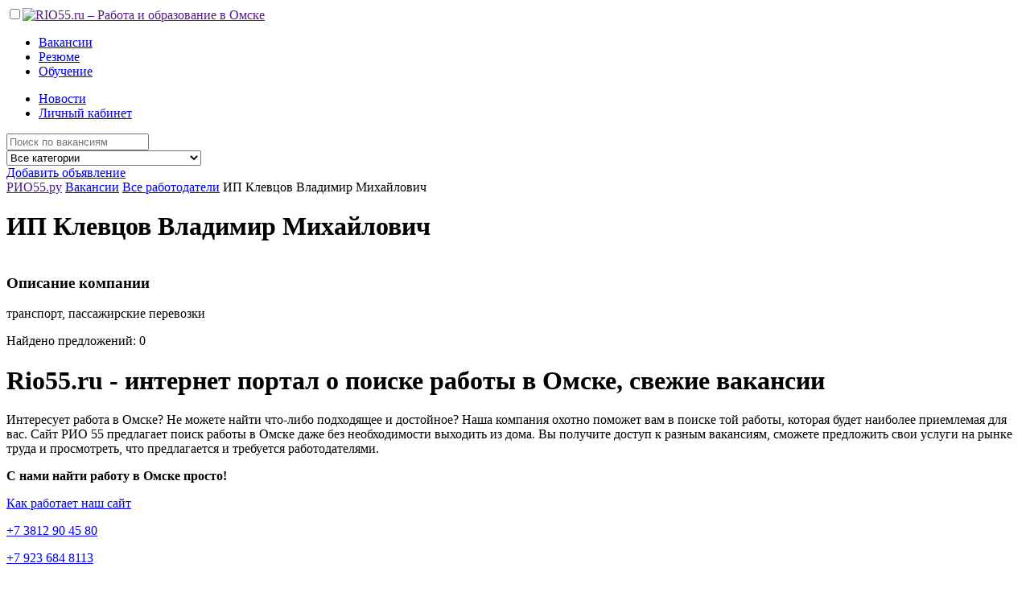

--- FILE ---
content_type: text/html
request_url: http://rio55.ru/vacancy/top/2380/
body_size: 3589
content:
<!doctype html><html lang="ru"><head><meta name="viewport" content="width=device-width, initial-scale=1, user-scalable=no" /><meta http-equiv="X-UA-Compatible" content="IE=Edge" /><meta http-equiv="Content-Type" content="text/html; charset=UTF-8" /><base href="http://rio55.ru/" /><link href="http://rio55.ru/favicon.ico" type="image/x-icon" rel="shortcut icon" /><link href="lib/ow/ow.css" type="text/css" rel="stylesheet" /><link href="lib/fancy/jquery.fancybox.css" type="text/css" rel="stylesheet" /><link href="lib/pack.css" type="text/css" rel="stylesheet" /><link rel="canonical" href="http://rio55.ru/vacancy/top/2380/"/><script type="text/javascript" src="lib/jquery-1.8.3.js"></script><script type="text/javascript" src="lib/fancy/jquery.fancybox.pack.js"></script><script type="text/javascript" src="lib/ow/ow.js"></script><script type="text/javascript" src="lib/pack.js"></script><title>Вакансии</title><meta name="keywords" content="" /><meta name="description" content="" /><meta name="robots" content="index, follow" /><link href="components/vacancy/vacancy.css" type="text/css" rel="stylesheet" /><script type="text/javascript" src="components/vacancy/vacancy.js"></script><link href="components/vacancy/vacancy.css" type="text/css" rel="stylesheet" /><script type="text/javascript" src="components/vacancy/vacancy.js"></script><link href="https://fonts.googleapis.com/css?family=Roboto:400,400i,900,900i&amp;subset=cyrillic,cyrillic-ext" rel="stylesheet"><link rel="stylesheet" type="text/css" href="design/ms/css/css.css?v.5"/><link rel="stylesheet" href="lib/owl/assets/owl.carousel.min.css" /><script type="text/javascript" src="lib/jquery.cookie.js"></script><script src="lib/owl/owl.carousel.min.js"></script><script type="text/javascript" src="administrator/components/banners/hitsadv.js"></script><script type="text/javascript" src="design/ms/js/template.js"></script><script type="text/javascript" src="//vk.com/js/api/openapi.js?117"></script></head><body><div id="layout"><div class="header__block"><div class="floor"><div class="over"><input id="mobilemenu" type="checkbox" name="" value=""><label for="mobilemenu" class="burger__label"><span class="burger"><span class="l-1 slow"></span><span class="l-2 slow"></span><span class="l-3 slow"></span></span></label><a class="logotip" href=""><img src="design/ms/images/logotip.png" alt="RIO55.ru – Работа и образование в Омске" /></a><div class="menuses slow"><div class="navi left"><ul class="no_list"><li><a href="vacancy/">Вакансии</a></li><li><a href="resume/">Резюме</a></li><li><a href="edu/">Обучение</a></li></ul></div><div class="navi right"><ul class="no_list"><li><a href="blog/novosti_truda/">Новости</a></li><li><a href="login/">Личный кабинет</a></li></ul></div></div></div></div></div><div class="floor"><!-- Баннер #1 --> <div class="banner" id="hitsadv-1"></div> <script type="text/javascript"> getHitsAdv(1); </script> <!-- /Баннер #1 --></div><div class="searchfloor__block"><div class="floor"><div class="t over"><div class="r"><div class="c left"><form action="vacancy/" name="search__form" method="GET"><div class="bigseach"><div class="cell"><input type="text" name="s" class="input" value="" placeholder="Поиск по вакансиям" /></div><div class="cell select-cell"><select class="input animate" name="cat_id"><option value="0" selected>Все категории</option><option value="42" >Административная работа </option><option value="43" >Автомобильный бизнес</option><option value="3" >Бухгалтерия, финансы</option><option value="4" >Банки, инвестиции</option><option value="5" >Высший менеджмент, руководители</option><option value="6" >Государственные службы, НКО</option><option value="7" >Дизайн, искусство, развлечения</option><option value="8" >ИТ и Интернет</option><option value="9" >Консультирование</option><option value="10" >Маркетинг, реклама, PR</option><option value="11" >Медицина и фармация</option><option value="12" >Образование, наука, языки</option><option value="17" >Охрана, безопасность</option><option value="18" >Персонал для дома</option><option value="19" >Персонал офиса</option><option value="20" >Полиграфия, издательства, СМИ</option><option value="21" >Продажи, торговля оптовая</option><option value="22" >Промышленность</option><option value="23" >Производство, сырьё</option><option value="24" >Работа вахтовым методом</option><option value="25" >Работа для молодёжи</option><option value="26" >Рабочий персонал</option><option value="27" >Работа у частных лиц</option><option value="28" >Рестораны, кафе, общепит</option><option value="29" >Сельское хозяйство</option><option value="30" >Спорт, красота, здоровье</option><option value="31" >Страхование</option><option value="32" >Строительство, недвижимость</option><option value="33" >Торговля розничная</option><option value="34" >Транспорт, логистика</option><option value="35" >Туризм, гостиничное дело</option><option value="36" >Фитнес, салоны красоты</option><option value="37" >Юриспруденция</option><option value="38" >Прочее</option><option value="39" >Временная работа</option><option value="40" >Стажировки</option><option value="41" >Без опыта, студенты</option></select></div><span class="submit"><em class="fa fa-search"></em></span></div></form></div><div class="c right"><a class="btn btn-blue btn-block" href="login/">Добавить объявление</a></div></div></div></div></div><div class="floor-padding-top floor-padding-bottom"><div class="floor"><div class="content-2-blocks"><div class="t"><div class="r"><div class="c left"><div class="breadcrumbs__block"><span class="step"><a href="">РИО55.ру</a> </span><span class="step"><a href="vacancy/">Вакансии</a> </span><span class="step"><a href="vacancy/top/">Все работодатели</a> </span><span class="step"><span>ИП Клевцов Владимир Михайлович</span></span></div><div class="controller-floor">		<div class="vacancy-item clear">
			<div class="company-block clear">
								<h1>ИП Клевцов Владимир Михайлович</h1>
							</div>
			<table class="setka">
											</table>
			<div class="full-desc">
				<h3>Описание компании</h3>
				<div>транспорт, пассажирские перевозки</div>
			</div>
		</div></div><div class="controller-floor"><p class="fined-count">Найдено предложений: 0</p><div class="vakasniilist__block"></div></div><div class="controller-floor"></div></div><div class="c right"><!-- Баннер #10 --> <div class="banner" id="hitsadv-10"></div> <script type="text/javascript"> getHitsAdv(10); </script> <!-- /Баннер #10 --></div></div></div></div></div></div><div class="okman__block vacancy"><div class="floor floor-padding-top floor-padding-bottom"><div class="over"><div class="content__block"><h1>Rio55.ru - интернет портал о поиске работы в Омске, свежие вакансии</h1> <p>Интересует работа в Омске? Не можете найти что-либо подходящее и достойное? Наша компания охотно поможет вам в поиске той работы, которая будет наиболее приемлемая для вас. Сайт РИО 55 предлагает поиск работы в Омске даже без необходимости выходить из дома. Вы получите доступ к разным вакансиям, сможете предложить свои услуги на рынке труда и просмотреть, что предлагается и требуется работодателями.</p> <p><strong>С нами найти работу в Омске просто!</strong></p> <p><a class="btn btn-blue" href="#">Как работает наш сайт</a></p></div></div></div></div><div class="footer__block"><div class="floor"><!-- Баннер #4 --> <div class="banner" id="hitsadv-4"></div> <script type="text/javascript"> getHitsAdv(4); </script> <!-- /Баннер #4 --></div><div class="row top"><div class="floor"><div class="colls-6"><div class="coll"><p class="phone"><a href="tel:+73812904580">+7 3812 90 45 80</a></p></div><div class="coll"><p class="mobile"><a href="tel:+79236848113">+7 923 684 8113</a></p></div><div class="coll"><p class="email"><a href="mailto:rio55ru@mail.ru">rio55ru@mail.ru</a></p></div><div class="coll"><p class="vk"><a target="_blank" href="https://vk.com/public94888462">Мы Вконтакте</a></p></div><div class="coll"><p class="insta"><a target="_blank" href="https://www.instagram.com/rio55ru/">Мы в Instagram</a></p></div></div></div></div><div class="row middle"><input id="footermenu" type="checkbox" name="" value=""><label class="footer-label" for="footermenu"><span class="title">Навигация по сайту</span><em class="fa fa-angle-down"></em></label><div class="floor mooter-menu"><div class="t"><div class="r"><div class="c left"><a href=""><img src="design/ms/images/footer_logotip.png" alt="RIO55.ru – Работа и образование в Омске" /></a></div><div class="c right"><div class="navi"><ul class="no_list"><li><a class="slow" href="">Вакансии</a><ul class="no_list"><li><a class="slow" href="">Правила размещения</a></li></ul></li><li><a class="slow" href="">Резюме</a><ul class="no_list"><li><a class="slow" href="">Правила размещения</a></li></ul></li><li><a class="slow" href="">Обучение</a><ul class="no_list"><li><a class="slow" href="">Правила размещения</a></li><li><a class="slow" href="edu/top/">Каталог учреждений</a></li></ul></li><li><a class="slow" href="">Рекламодателям</a><ul class="no_list"><li><a class="slow" href="prays_list/">Прайс-лист</a></li></ul></li><li><a class="slow" href="">Информация</a><ul class="no_list"><li><a class="slow" href="">О сайте</a></li><li><a class="slow" href="polzovatelskoe_soglashenie/">Пользовательское соглашение</a></li></ul></li></ul></div></div></div></div></div></div><div class="row bottom"><div class="floor flex"><div class="block"><p>RIO55.ru – Работа и образование в Омске.</p></div><div class="block">{COUNTERS}</div><div class="block"><p><a target="_blank" href="http://welcome-studio.ru/">Веб-студия "Welcome!"</a></p></div></div></div></div></div></body></html>
<!-- Сайт разработан Веб-студией "Welcome!" http://welcome-studio.ru/, 2015. [0.078563213348389s,165080b] -->